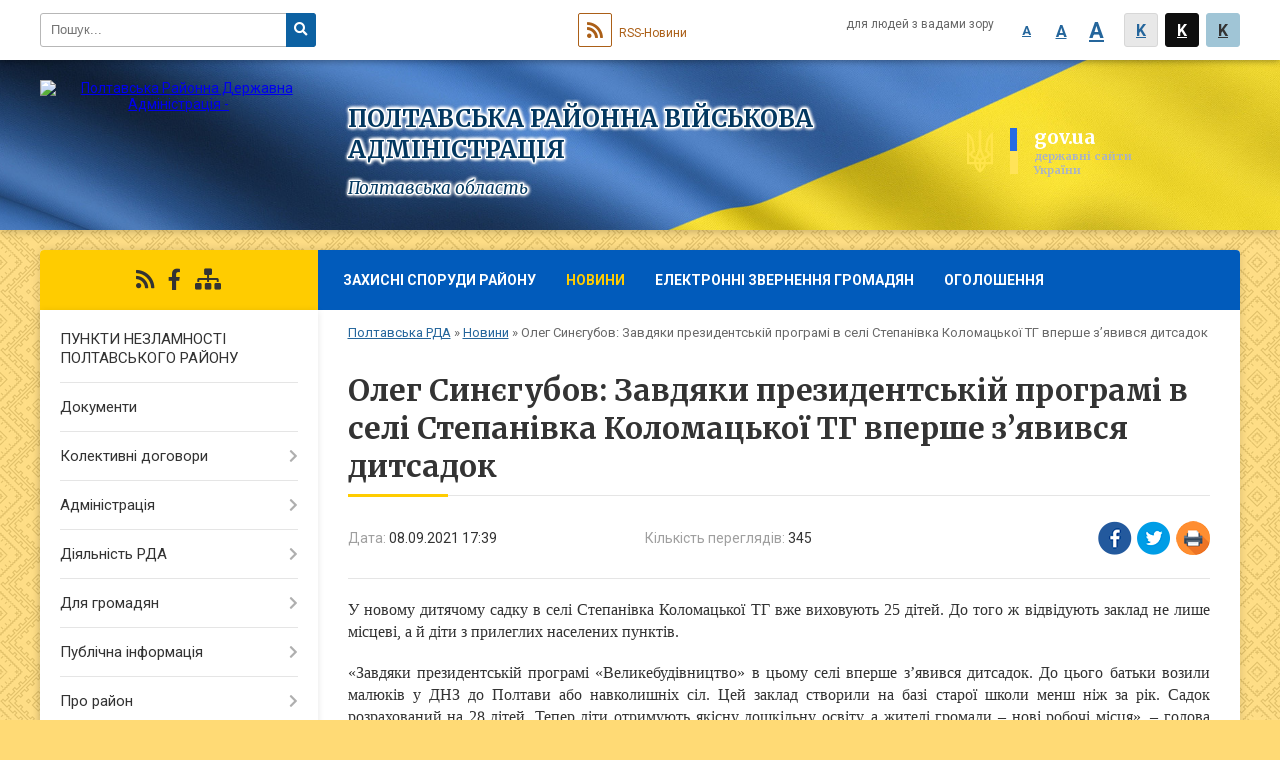

--- FILE ---
content_type: text/html; charset=UTF-8
request_url: https://poltava-rda.gov.ua/news/1631111982/
body_size: 37539
content:
<!DOCTYPE html>
<html lang="uk">
<head>
	<!--[if IE]><meta http-equiv="X-UA-Compatible" content="IE=edge"><![endif]-->
	<meta charset="utf-8">
	<meta name="viewport" content="width=device-width, initial-scale=1">
	<!--[if IE]><script>
		document.createElement('header');
		document.createElement('nav');
		document.createElement('main');
		document.createElement('section');
		document.createElement('article');
		document.createElement('aside');
		document.createElement('footer');
		document.createElement('figure');
		document.createElement('figcaption');
	</script><![endif]-->
	<title>Олег Синєгубов: Завдяки президентській програмі в селі Степанівка Коломацької ТГ вперше з’явився дитсадок | ПОЛТАВСЬКА РАЙОННА ВІЙСЬКОВА АДМІНІСТРАЦІЯ</title>
	<meta name="description" content="У новому дитячому садку в селі Степанівка Коломацької ТГ вже виховують 25 дітей. До того ж відвідують заклад не лише місцеві, а й діти з прилеглих населених пунктів. . .  . . &amp;laquo;Завдяки президентській програмі &amp;laquo;Великебудівниц">
	<meta name="keywords" content="Олег, Синєгубов:, Завдяки, президентській, програмі, в, селі, Степанівка, Коломацької, ТГ, вперше, з’явився, дитсадок, |, ПОЛТАВСЬКА, РАЙОННА, ВІЙСЬКОВА, АДМІНІСТРАЦІЯ">

	
		<meta property="og:image" content="https://rada.info/upload/users_files/04057505/0b780dce00394a510f1be0ca5b822ed5.jpg">
	<meta property="og:image:width" content="1024">
	<meta property="og:image:height" content="576">
			<meta property="og:title" content="Олег Синєгубов: Завдяки президентській програмі в селі Степанівка Коломацької ТГ вперше з’явився дитсадок">
			<meta property="og:description" content="У новому дитячому садку в селі Степанівка Коломацької ТГ вже виховують 25 дітей. До того ж відвідують заклад не лише місцеві, а й діти з прилеглих населених пунктів. ">
			<meta property="og:type" content="article">
	<meta property="og:url" content="https://poltava-rda.gov.ua/news/1631111982/">
	
	
		<meta name="robots" content="">
		
	<link rel="apple-touch-icon" sizes="57x57" href="https://rda.org.ua/apple-icon-57x57.png">
	<link rel="apple-touch-icon" sizes="60x60" href="https://rda.org.ua/apple-icon-60x60.png">
	<link rel="apple-touch-icon" sizes="72x72" href="https://rda.org.ua/apple-icon-72x72.png">
	<link rel="apple-touch-icon" sizes="76x76" href="https://rda.org.ua/apple-icon-76x76.png">
	<link rel="apple-touch-icon" sizes="114x114" href="https://rda.org.ua/apple-icon-114x114.png">
	<link rel="apple-touch-icon" sizes="120x120" href="https://rda.org.ua/apple-icon-120x120.png">
	<link rel="apple-touch-icon" sizes="144x144" href="https://rda.org.ua/apple-icon-144x144.png">
	<link rel="apple-touch-icon" sizes="152x152" href="https://rda.org.ua/apple-icon-152x152.png">
	<link rel="apple-touch-icon" sizes="180x180" href="https://rda.org.ua/apple-icon-180x180.png">
	<link rel="icon" type="image/png" sizes="192x192"  href="https://rda.org.ua/android-icon-192x192.png">
	<link rel="icon" type="image/png" sizes="32x32" href="https://rda.org.ua/favicon-32x32.png">
	<link rel="icon" type="image/png" sizes="96x96" href="https://rda.org.ua/favicon-96x96.png">
	<link rel="icon" type="image/png" sizes="16x16" href="https://rda.org.ua/favicon-16x16.png">
	<link rel="manifest" href="https://rda.org.ua/manifest.json">
	<meta name="msapplication-TileColor" content="#ffffff">
	<meta name="msapplication-TileImage" content="https://rda.org.ua/ms-icon-144x144.png">
	<meta name="theme-color" content="#ffffff">

	<link href="https://fonts.googleapis.com/css?family=Merriweather:400i,700|Roboto:400,400i,700,700i&amp;subset=cyrillic-ext" rel="stylesheet">
	<link rel="stylesheet" href="https://rda.org.ua/themes/ukraine/css/styles_vip.css?ver=2.25">
	<link rel="stylesheet" href="https://rda.org.ua/themes/ukraine/css/234/theme_vip.css?v=1768996653">
	<!--[if lt IE 9]>
	<script src="https://oss.maxcdn.com/html5shiv/3.7.2/html5shiv.min.js"></script>
	<script src="https://oss.maxcdn.com/respond/1.4.2/respond.min.js"></script>
	<![endif]-->
	<!--[if gte IE 9]>
	<style type="text/css">
		.gradient { filter: none; }
	</style>
	<![endif]-->

</head>
<body class="">

	<a href="#top_menu" class="skip-link link" aria-label="Перейти до головного меню (Alt+1)" accesskey="1">Перейти до головного меню (Alt+1)</a>
	<a href="#left_menu" class="skip-link link" aria-label="Перейти до бічного меню (Alt+2)" accesskey="2">Перейти до бічного меню (Alt+2)</a>
    <a href="#main_content" class="skip-link link" aria-label="Перейти до головного вмісту (Alt+3)" accesskey="3">Перейти до текстового вмісту (Alt+3)</a>


		<div id="all_screen">

						<section class="search_menu">
				<div class="wrap">
					<div class="row">
						<div class="grid-25 fl">
							<form action="https://poltava-rda.gov.ua/search/" class="search">
								<input type="text" name="q" value="" placeholder="Пошук..." aria-label="Введіть пошукову фразу" required>
								<button type="submit" name="search" value="y" aria-label="Натисніть для здійснення пошуку"><i class="fa fa-search"></i></button>
							</form>
							<a id="alt_version_eye" href="//alt.poltava-rda.gov.ua/" title="Версія для людей із вадами зору"><i class="far fa-eye"></i></a>
						</div>
						<div class="grid-75">
							<div class="row">
								<div class="grid-25" style="padding-top: 13px;">
									<div id="google_translate_element"></div>
								</div>
								<div class="grid-25" style="padding-top: 13px;">
									<a href="https://rda.org.ua/rss/234/" class="rss"><span><i class="fa fa-rss"></i></span> RSS-Новини</a>
								</div>
								<div class="grid-50 alt_version_block">

									<div class="alt_version">
										<div class="control_button">
											<a href="//alt.poltava-rda.gov.ua/?view=text-small" class="text-small" rel="nofollow">A</a>
											<a href="//alt.poltava-rda.gov.ua/?view=text-medium" class="text-medium" rel="nofollow">A</a>
											<a href="//alt.poltava-rda.gov.ua/?view=text-large" class="text-large" rel="nofollow">A</a>
											<a href="//alt.poltava-rda.gov.ua/?view=text-color-normal" class="text-color-normal" rel="nofollow">K</a>
											<a href="//alt.poltava-rda.gov.ua/?view=text-color-inverse" class="text-color-inverse" rel="nofollow">K</a>
											<a href="//alt.poltava-rda.gov.ua/?view=text-color-colored" class="text-color-colored" rel="nofollow">K</a>
										</div>
										<div class="for_people">
											для людей з вадами зору
										</div>
										<div class="clearfix"></div>
									</div>

								</div>
								<div class="clearfix"></div>
							</div>
						</div>
						<div class="clearfix"></div>
					</div>
				</div>
			</section>
			
			<header>
				<div class="wrap">
					<div class="row">

						<div class="grid-75 title fr">
							<div class="gov_logo">
								<img class="svg" src="https://rda.org.ua/themes/ukraine/img/gerb.svg">
								<span class="devider"></span>
								<span class="gov_title">
									<b>gov.ua</b>
									<small>державні сайти України</small>
								</span>
							</div>
							<div class="slogans">
								<div class="slogan_1">ПОЛТАВСЬКА РАЙОННА ВІЙСЬКОВА АДМІНІСТРАЦІЯ</div>
								<div class="slogan_2">Полтавська область</div>
							</div>
						</div>
						<div class="grid-25 logo fl">
							<a href="https://poltava-rda.gov.ua/" id="logo">
								<img src="https://rada.info/upload/users_files/04057505/gerb/Flag_of_Poltava_Raion.svg_1.png" alt="Полтавська Районна Державна Адміністрація - ">
							</a>
						</div>
						<div class="clearfix"></div>

					</div>
				</div>
			</header>

			<div class="wrap">
				<section class="middle_block">

					<div class="row">
						<div class="grid-75 fr">
							<nav class="main_menu" id="top_menu">
								<ul>
																		<li>
										<a href="https://poltava-rda.gov.ua/zahisni-sporudi-poltavskogo-rajonu-10-51-45-30-06-2023/">Захисні споруди району</a>
																				<ul>
																						<li>
												<a href="https://poltava-rda.gov.ua/kolcentr-schodo-organizacii-nadannya-gumanitarnoi-blagodijnoi-dopomogi-dlya-likvidacii-naslidkiv-nadzvichajnih-situacij-10-52-48-30-06-2023/">КОЛ-ЦЕНТР ПРИ ПОЛТАВСЬКІЙ РАЙОННІЙ ВІЙСЬКОВІЙ АДМІНІСТРАЦІЇ</a>
																							</li>
																																</ul>
																			</li>
																		<li class="active">
										<a href="https://poltava-rda.gov.ua/news/">Новини</a>
																			</li>
																		<li>
										<a href="https://poltava-rda.gov.ua/feedback/">Електронні звернення громадян</a>
																			</li>
																		<li>
										<a href="https://poltava-rda.gov.ua/main/">ОГОЛОШЕННЯ</a>
																				<ul>
																						<li>
												<a href="https://poltava-rda.gov.ua/ogoloshennya-16-50-36-05-09-2022/">Оголошення</a>
																							</li>
																						<li>
												<a href="https://poltava-rda.gov.ua/yak-minimizuvati-riziki-vitoku-danih-10-39-10-31-05-2024/">Як мінімізувати ризики витоку даних</a>
																							</li>
																																</ul>
																			</li>
																										</ul>

								<button class="menu-button" id="open-button"><i class="fas fa-bars"></i> Меню сайту</button>

							</nav>
							
							<div class="clearfix"></div>

														<section class="bread_crumbs">
								<div xmlns:v="http://rdf.data-vocabulary.org/#"><a href="https://poltava-rda.gov.ua/">Полтавська РДА</a> &raquo; <a href="https://poltava-rda.gov.ua/news/">Новини</a>  &raquo; <span>Олег Синєгубов: Завдяки президентській програмі в селі Степанівка Коломацької ТГ вперше з’явився дитсадок</span></div>
							</section>
							
							<main id="main_content">

																											<h1>Олег Синєгубов: Завдяки президентській програмі в селі Степанівка Коломацької ТГ вперше з’явився дитсадок</h1>


<div class="row">
	<div class="grid-30 one_news_date">
		Дата: <span>08.09.2021 17:39</span>
	</div>
	<div class="grid-30 one_news_count">
		Кількість переглядів: <span>345</span>
	</div>
		<div class="grid-30 one_news_socials">
		<button class="social_share" data-type="fb"><img src="https://rda.org.ua/themes/ukraine/img/share/fb.png"></button>
		<button class="social_share" data-type="tw"><img src="https://rda.org.ua/themes/ukraine/img/share/tw.png"></button>
		<button class="print_btn" onclick="window.print();"><img src="https://rda.org.ua/themes/ukraine/img/share/print.png"></button>
	</div>
		<div class="clearfix"></div>
</div>

<hr>

<p style="text-align:justify; margin:0cm 0cm 0.0001pt"><span style="font-size:12pt"><span style="font-family:&quot;Times New Roman&quot;,serif">У новому дитячому садку в селі Степанівка Коломацької ТГ вже виховують 25 дітей. До того ж відвідують заклад не лише місцеві, а й діти з прилеглих населених пунктів. </span></span></p>

<p style="text-align:justify; margin:0cm 0cm 0.0001pt">&nbsp;</p>

<p style="text-align:justify; margin:0cm 0cm 0.0001pt"><span style="font-size:12pt"><span style="font-family:&quot;Times New Roman&quot;,serif">&laquo;Завдяки президентській програмі &laquo;Великебудівництво&raquo; в цьому селі вперше з&rsquo;явився дитсадок. До цього батьки возили малюків у ДНЗ до Полтави або навколишніх сіл. Цей заклад створили на базі старої школи менш ніж за рік. Садок розрахований на 28 дітей. Тепер діти отримують якісну дошкільну освіту, а жителі громади &ndash; нові робочі місця&raquo;, &ndash; голова Полтавської облдержадміністрації Олег Синєгубов. </span></span></p>

<p style="text-align:justify; margin:0cm 0cm 0.0001pt">&nbsp;</p>

<p style="text-align:justify; margin:0cm 0cm 0.0001pt"><span style="font-size:12pt"><span style="font-family:&quot;Times New Roman&quot;,serif">У будівлі утеплили фасад, встановили металопластикові вікна, замінили двері, облаштували водопостачання й опалення. Всередині тепер є роздягальня, ігрова кімната, спальня, буфет, пральня, котельня та приміщення для персоналу.</span></span></p>

<p style="text-align:justify; margin:0cm 0cm 0.0001pt">&nbsp;</p>

<p style="text-align:justify; margin:0cm 0cm 0.0001pt"><span style="font-size:12pt"><span style="font-family:&quot;Times New Roman&quot;,serif">Зараз громада розробляє проєкт розширення дитсадка на базі другого приміщення старої школи.</span></span></p>

<p style="text-align:justify; margin:0cm 0cm 0.0001pt"><span style="font-size:12pt"><span style="font-family:&quot;Times New Roman&quot;,serif"><img alt="Фото без опису"  alt="" src="https://rada.info/upload/users_files/04057505/0b780dce00394a510f1be0ca5b822ed5.jpg" style="width: 1024px; height: 576px;" /></span></span></p>
<div class="clearfix"></div>

<hr>

<div class="row gallery">

			<div class="grid-20" id="sort_44075">
			<div class="one_album">
				<div class="img">
					<a href="https://rada.info/upload/users_files/04057505/gallery/large/02_1.jpg" title="">
						<img src="https://rada.info/upload/users_files/04057505/gallery/small/02_1.jpg" alt="">
					</a>
				</div>
				<div class="name">
											<a href="https://rada.info/upload/users_files/04057505/gallery/large/02_1.jpg" class="photo" title=""></a>
									</div>
							</div>
		</div>
			<div class="grid-20" id="sort_44076">
			<div class="one_album">
				<div class="img">
					<a href="https://rada.info/upload/users_files/04057505/gallery/large/05.jpg" title="">
						<img src="https://rada.info/upload/users_files/04057505/gallery/small/05.jpg" alt="">
					</a>
				</div>
				<div class="name">
											<a href="https://rada.info/upload/users_files/04057505/gallery/large/05.jpg" class="photo" title=""></a>
									</div>
							</div>
		</div>
			<div class="grid-20" id="sort_44077">
			<div class="one_album">
				<div class="img">
					<a href="https://rada.info/upload/users_files/04057505/gallery/large/15_1.jpg" title="">
						<img src="https://rada.info/upload/users_files/04057505/gallery/small/15_1.jpg" alt="">
					</a>
				</div>
				<div class="name">
											<a href="https://rada.info/upload/users_files/04057505/gallery/large/15_1.jpg" class="photo" title=""></a>
									</div>
							</div>
		</div>
			<div class="grid-20" id="sort_44078">
			<div class="one_album">
				<div class="img">
					<a href="https://rada.info/upload/users_files/04057505/gallery/large/10.jpg" title="">
						<img src="https://rada.info/upload/users_files/04057505/gallery/small/10.jpg" alt="">
					</a>
				</div>
				<div class="name">
											<a href="https://rada.info/upload/users_files/04057505/gallery/large/10.jpg" class="photo" title=""></a>
									</div>
							</div>
		</div>
			<div class="grid-20" id="sort_44079">
			<div class="one_album">
				<div class="img">
					<a href="https://rada.info/upload/users_files/04057505/gallery/large/16_1.jpg" title="">
						<img src="https://rada.info/upload/users_files/04057505/gallery/small/16_1.jpg" alt="">
					</a>
				</div>
				<div class="name">
											<a href="https://rada.info/upload/users_files/04057505/gallery/large/16_1.jpg" class="photo" title=""></a>
									</div>
							</div>
		</div>
			<div class="grid-20" id="sort_44080">
			<div class="one_album">
				<div class="img">
					<a href="https://rada.info/upload/users_files/04057505/gallery/large/17.jpg" title="">
						<img src="https://rada.info/upload/users_files/04057505/gallery/small/17.jpg" alt="">
					</a>
				</div>
				<div class="name">
											<a href="https://rada.info/upload/users_files/04057505/gallery/large/17.jpg" class="photo" title=""></a>
									</div>
							</div>
		</div>
		<div class="clearfix"></div>

</div>
<hr>


<p><a href="https://poltava-rda.gov.ua/news/" class="btn btn-grey">&laquo; повернутися</a></p>																	
							</main>
						</div>
						<div class="grid-25 fl">

							<div class="project_name">
								<a href="https://rda.org.ua/rss/234/" rel="nofollow" target="_blank" title="RSS-стрічка новин сайту"><i class="fas fa-rss"></i></a>
																								<a href="https://www.facebook.com/polt.rda/" rel="nofollow" target="_blank" title="Приєднуйтесь до нас у Facebook"><i class="fab fa-facebook-f"></i></a>																<a href="https://poltava-rda.gov.ua/sitemap/" title="Мапа сайту"><i class="fas fa-sitemap"></i></a>
							</div>
														<aside class="left_sidebar">

																<nav class="sidebar_menu" id="left_menu">
									<ul>
																				<li>
											<a href="https://poltava-rda.gov.ua/punkti-nezlamnosti-poltavskogo-rajonu-21-59-07-04-01-2024/">ПУНКТИ НЕЗЛАМНОСТІ ПОЛТАВСЬКОГО РАЙОНУ</a>
																					</li>
																				<li>
											<a href="https://poltava-rda.gov.ua/docs/">Документи</a>
																					</li>
																				<li>
											<a href="https://poltava-rda.gov.ua/kolektivni-dogovori-09-25-41-03-08-2022/">Колективні договори</a>
																						<i class="fa fa-chevron-right"></i>
											<ul>
																								<li>
													<a href="https://poltava-rda.gov.ua/reestr-teritorialnih-ugod-kolektivnih-dogovoriv-zmin-i-dopovnen-do-nih-09-26-48-03-08-2022/">РЕЄСТР ТЕРИТОРІАЛЬНИХ УГОД, КОЛЕКТИВНИХ ДОГОВОРІВ, ЗМІН І ДОПОВНЕНЬ ДО НИХ</a>
																									</li>
																																			</ul>
																					</li>
																				<li>
											<a href="https://poltava-rda.gov.ua/publichna-rajderzhadministraciya-21-10-17-02-12-2020/">Адміністрація</a>
																						<i class="fa fa-chevron-right"></i>
											<ul>
																								<li>
													<a href="https://poltava-rda.gov.ua/kerivnictvo-21-11-33-02-12-2020/">Керівництво</a>
																									</li>
																								<li>
													<a href="https://poltava-rda.gov.ua/zvit-golovi-rajderzhadministracii-21-13-51-02-12-2020/">Звіт голови райдержадміністрації</a>
																									</li>
																								<li>
													<a href="https://poltava-rda.gov.ua/telefonnij-dovidnik-21-14-40-02-12-2020/">Телефонний довідник</a>
																									</li>
																								<li>
													<a href="https://poltava-rda.gov.ua/strukturni-pidrozdili-21-15-24-02-12-2020/">Структурні підрозділи</a>
																										<i class="fa fa-chevron-right"></i>
													<ul>
																												<li><a href="https://poltava-rda.gov.ua/arhivnij-viddil-22-14-42-07-12-2020/">Архівний відділ</a></li>
																												<li><a href="https://poltava-rda.gov.ua/aparat-rajonnoi-derzhavnoi-administracii-22-19-32-07-12-2020/">Апарат районної державної адміністрації</a></li>
																												<li><a href="https://poltava-rda.gov.ua/viddil-z-pitan-nadannya-administrativnih-poslug-ta-derzhavnoi-reestracii-22-23-30-07-12-2020/">Відділ  з питань надання адміністративних послуг та державної реєстрації</a></li>
																												<li><a href="https://poltava-rda.gov.ua/viddil-osviti-kulturi-molodi-ta-sportu-22-25-33-07-12-2020/">Сектор освіти, культури, молоді та спорту</a></li>
																												<li><a href="https://poltava-rda.gov.ua/sluzhba-u-spravah-ditej-22-28-02-07-12-2020/">Служба у справах дітей</a></li>
																												<li><a href="https://poltava-rda.gov.ua/upravlinnya-socialnogo-zahistu-naselennya-22-31-08-07-12-2020/">Управління соціального захисту населення</a></li>
																												<li><a href="https://poltava-rda.gov.ua/finansove-upravlinnya-22-33-17-07-12-2020/">Фінансове управління</a></li>
																												<li><a href="https://poltava-rda.gov.ua/viddil-socialnoekonomichnogo-rozvitku-ta-investicij-11-47-26-15-09-2023/">Відділ соціально-економічного розвитку та інвестицій</a></li>
																												<li><a href="https://poltava-rda.gov.ua/viddil-koordinacii-veteranskoi-politiki-15-50-04-28-10-2025/">Відділ координації ветеранської політики</a></li>
																																									</ul>
																									</li>
																								<li>
													<a href="https://poltava-rda.gov.ua/reglament-roboti-21-19-46-02-12-2020/">Регламент роботи</a>
																									</li>
																								<li>
													<a href="https://poltava-rda.gov.ua/pryama-mova-21-21-46-02-12-2020/">Пряма мова</a>
																									</li>
																								<li>
													<a href="https://poltava-rda.gov.ua/pravila-vnutrishnogo-ta-sluzhbovogo-rozporyadku-21-22-53-02-12-2020/">Правила внутрішнього та службового розпорядку</a>
																									</li>
																								<li>
													<a href="https://poltava-rda.gov.ua/funkcii-ta-povnovazhennya-21-23-39-02-12-2020/">Функції та повноваження</a>
																									</li>
																								<li>
													<a href="https://poltava-rda.gov.ua/osnovni-zavdannya-21-24-11-02-12-2020/">Основні завдання</a>
																									</li>
																								<li>
													<a href="https://poltava-rda.gov.ua/vikonavchi-komiteti-silskih-rad-otg-21-34-28-02-12-2020/">Виконавчі комітети сільських рад, ОТГ</a>
																									</li>
																								<li>
													<a href="https://poltava-rda.gov.ua/ochischennya-vladi-21-36-20-02-12-2020/">Очищення влади</a>
																									</li>
																								<li>
													<a href="https://poltava-rda.gov.ua/ustanovi-ohoroni-zdorovya-21-37-40-02-12-2020/">Установи охорони здоров'я</a>
																									</li>
																																			</ul>
																					</li>
																				<li>
											<a href="https://poltava-rda.gov.ua/diyalnist-rda-21-38-15-02-12-2020/">Діяльність РДА</a>
																						<i class="fa fa-chevron-right"></i>
											<ul>
																								<li>
													<a href="https://poltava-rda.gov.ua/normativna-baza-21-38-46-02-12-2020/">Нормативна база</a>
																									</li>
																								<li>
													<a href="https://poltava-rda.gov.ua/vakansii-21-39-12-02-12-2020/">Вакансії</a>
																									</li>
																								<li>
													<a href="https://poltava-rda.gov.ua/publichni-zakupivli-21-39-44-02-12-2020/">Публічні закупівлі</a>
																									</li>
																								<li>
													<a href="https://poltava-rda.gov.ua/potochni-ta-zaplanovani-zahodi-21-40-42-02-12-2020/">Поточні та заплановані заходи</a>
																									</li>
																								<li>
													<a href="https://poltava-rda.gov.ua/socialnoekonomichnij-rozvitok-21-41-13-02-12-2020/">Соціально-економічний розвиток</a>
																									</li>
																								<li>
													<a href="https://poltava-rda.gov.ua/bjudzhetna-prozorist-21-41-59-02-12-2020/">Бюджетна прозорість</a>
																										<i class="fa fa-chevron-right"></i>
													<ul>
																												<li><a href="https://poltava-rda.gov.ua/finansova-zvitnist-10-31-33-11-02-2022/">Фінансова звітність</a></li>
																												<li><a href="https://poltava-rda.gov.ua/zabezpechennya-vidkritosti-informacii-pro-rozmir-oplati-praci-v-derzhavnih-ta-komunalnih-kompaniyah-09-36-27-24-12-2021/">Забезпечення відкритості інформації про розмір оплати праці в державних та комунальних компаніях</a></li>
																																									</ul>
																									</li>
																								<li>
													<a href="https://poltava-rda.gov.ua/ogoloshennya-ta-konkursi-21-42-43-02-12-2020/">Оголошення та конкурси</a>
																									</li>
																								<li>
													<a href="https://poltava-rda.gov.ua/regulyatovna-politika-21-43-30-02-12-2020/">Регулятовна політика</a>
																									</li>
																								<li>
													<a href="https://poltava-rda.gov.ua/detiniziciya-praci-21-44-32-02-12-2020/">Детінізіція праці</a>
																									</li>
																								<li>
													<a href="https://poltava-rda.gov.ua/kontrol-za-vikonannyam-zavdan-21-47-05-02-12-2020/">Контроль за виконанням завдань</a>
																									</li>
																								<li>
													<a href="https://poltava-rda.gov.ua/vistavkovi-zahodi-21-47-59-02-12-2020/">Виставкові заходи</a>
																									</li>
																								<li>
													<a href="https://poltava-rda.gov.ua/plani-ta-zviti-21-48-33-02-12-2020/">Плани та звіти</a>
																									</li>
																								<li>
													<a href="https://poltava-rda.gov.ua/investicijna-diyalnist-21-49-22-02-12-2020/">Інвестиційна діяльність</a>
																									</li>
																																			</ul>
																					</li>
																				<li>
											<a href="https://poltava-rda.gov.ua/dlya-gromadyan-21-50-07-02-12-2020/">Для громадян</a>
																						<i class="fa fa-chevron-right"></i>
											<ul>
																								<li>
													<a href="https://poltava-rda.gov.ua/gromadska-rada-21-53-03-02-12-2020/">Громадська рада</a>
																										<i class="fa fa-chevron-right"></i>
													<ul>
																												<li><a href="https://poltava-rda.gov.ua/plan-roboti-23-09-38-07-12-2020/">План роботи</a></li>
																												<li><a href="https://poltava-rda.gov.ua/protokoli-zasidan-23-10-27-07-12-2020/">Протоколи засідань</a></li>
																												<li><a href="https://poltava-rda.gov.ua/sklad-polozhennya-reglament-23-11-48-07-12-2020/">Склад, положення, регламент</a></li>
																																									</ul>
																									</li>
																								<li>
													<a href="https://poltava-rda.gov.ua/decentralizaciya-vladi-22-00-35-02-12-2020/">Децентралізація влади</a>
																									</li>
																								<li>
													<a href="https://poltava-rda.gov.ua/zvernennya-gromadyan-22-02-43-02-12-2020/">Звернення громадян</a>
																										<i class="fa fa-chevron-right"></i>
													<ul>
																												<li><a href="https://poltava-rda.gov.ua/grafiki-roboti-postijno-dijuchih-pryamih-telefonnih-linij-23-17-56-07-12-2020/">ГРАФІКИ РОБОТИ ПОСТІЙНО ДІЮЧИХ ПРЯМИХ ТЕЛЕФОННИХ ЛІНІЙ</a></li>
																												<li><a href="https://poltava-rda.gov.ua/grafik-prijmannya-gromadyan-kerivnictvom-rda-23-18-50-07-12-2020/">Графік прийому громадян керівництвом районної військової адміністрації</a></li>
																												<li><a href="https://poltava-rda.gov.ua/grafik-provedennya-garyachih-telefonnih-linij-23-19-50-07-12-2020/">Графік проведення «гарячих» телефонних ліній</a></li>
																												<li><a href="https://poltava-rda.gov.ua/elektronni-zvernennya-23-20-45-07-12-2020/">Електронні звернення</a></li>
																												<li><a href="https://poltava-rda.gov.ua/pidsumki-roboti-zi-zvernennyami-gromadyan-23-21-43-07-12-2020/">Підсумки роботи зі зверненнями громадян</a></li>
																												<li><a href="https://poltava-rda.gov.ua/grafik-roboti-telefonu-„doviri-07-24-34-06-04-2021/">ГРАФІК роботи телефону "довіри"</a></li>
																												<li><a href="https://poltava-rda.gov.ua/informuvannya-naselennya-viddilami--upravlinnya-socialnogo-zahistu-naselennya-poltavskoi-rajonnoi-vijskovoi-administracii-11-13-39-11-05-2023/">Інформування населення відділами   управління соціального захисту населення Полтавської районної військової адміністрації</a></li>
																												<li><a href="https://poltava-rda.gov.ua/zrazki-dokumentiv-ta-inshih-materialiv-dlya-zvernennya-gromadyan-do-rajderzhadministracii-10-03-34-21-10-2024/">Зразки документів та інших матеріалів для звернення громадян до райдержадміністрації</a></li>
																												<li><a href="https://poltava-rda.gov.ua/sposib-zapisu-na-prijom-do-golovi-rajonnoi-derzhavnoi-administracii-10-05-02-21-10-2024/">Спосіб запису на прийом до голови районної державної адміністрації</a></li>
																																									</ul>
																									</li>
																								<li>
													<a href="https://poltava-rda.gov.ua/konsultacii-z-gromadskistju-22-04-25-02-12-2020/">Консультації з громадськістю</a>
																										<i class="fa fa-chevron-right"></i>
													<ul>
																												<li><a href="https://poltava-rda.gov.ua/zviti-pro-provedennya-konsultacij-z-gromadskistju-23-22-36-07-12-2020/">Звіти про проведення консультацій з громадськістю</a></li>
																												<li><a href="https://poltava-rda.gov.ua/orientovni-plani-provedennya-konsultacij-z-gromadskistju-23-23-24-07-12-2020/">Орієнтовні плани проведення консультацій з громадськістю</a></li>
																												<li><a href="https://poltava-rda.gov.ua/novini-23-25-28-07-12-2020/">Новини</a></li>
																												<li><a href="https://poltava-rda.gov.ua/opriljudnennya-regulyatornih-aktiv-23-25-58-07-12-2020/">Оприлюднення регуляторних актів</a></li>
																												<li><a href="https://poltava-rda.gov.ua/publichni-obgovorennya-23-26-29-07-12-2020/">Публічні обговорення</a></li>
																																									</ul>
																									</li>
																								<li>
													<a href="https://poltava-rda.gov.ua/zvit-pro-robotu-zi-zvernennyami-gromadyan-16-26-08-19-04-2023/">Звіт про роботу зі зверненнями громадян</a>
																									</li>
																								<li>
													<a href="https://poltava-rda.gov.ua/kolcentr-schodo-organizacii-nadannya-gumanitarnoi-blagodijnoi-dopomogi-dlya-likvidacii-naslidkiv-nadzvichajnih-situacij-14-16-05-16-06-2023/">КОЛ-ЦЕНТР ЩОДО ОРГАНІЗАЦІЇ НАДАННЯ ГУМАНІТАРНОЇ (БЛАГОДІЙНОЇ) ДОПОМОГИ ДЛЯ ЛІКВІДАЦІЇ НАСЛІДКІВ НАДЗВИЧАЙНИХ СИТУАЦІЙ</a>
																									</li>
																																			</ul>
																					</li>
																				<li>
											<a href="https://poltava-rda.gov.ua/publichna-informaciya-22-06-01-02-12-2020/">Публічна інформація</a>
																						<i class="fa fa-chevron-right"></i>
											<ul>
																								<li>
													<a href="https://poltava-rda.gov.ua/oplata-praci-kerivnictva-rva-16-50-55-20-07-2023/">Оплата праці керівництва РВА</a>
																									</li>
																								<li>
													<a href="https://poltava-rda.gov.ua/vidkriti-dani-22-06-24-02-12-2020/">Відкриті дані</a>
																										<i class="fa fa-chevron-right"></i>
													<ul>
																												<li><a href="https://poltava-rda.gov.ua/rozporyadzhennya-15-20-53-10-07-2025/">Розпорядження</a></li>
																												<li><a href="https://poltava-rda.gov.ua/perelik-naboriv-danih-15-39-48-10-07-2025/">Перелік наборів даних</a></li>
																												<li><a href="https://poltava-rda.gov.ua/informacijnij-audit-15-42-58-10-07-2025/">Інформаційний аудит</a></li>
																																									</ul>
																									</li>
																								<li>
													<a href="https://poltava-rda.gov.ua/zviti-22-12-28-02-12-2020/">Звіти</a>
																									</li>
																								<li>
													<a href="https://poltava-rda.gov.ua/oformlennya-zapitu-22-13-28-02-12-2020/">Оформлення запиту</a>
																									</li>
																								<li>
													<a href="https://poltava-rda.gov.ua/poryadok-oskarzhennya-22-14-33-02-12-2020/">Порядок оскарження</a>
																									</li>
																								<li>
													<a href="https://poltava-rda.gov.ua/poryadok-podannya-ta-skladannya-zapitiv-na-informaciju-22-17-08-02-12-2020/">Порядок подання та складання запитів на інформацію</a>
																									</li>
																								<li>
													<a href="https://poltava-rda.gov.ua/reestr-publichnoi-informacii-22-17-45-02-12-2020/">Реєстр публічної інформації</a>
																									</li>
																																			</ul>
																					</li>
																				<li>
											<a href="https://poltava-rda.gov.ua/pro-rajon-22-19-24-02-12-2020/">Про район</a>
																						<i class="fa fa-chevron-right"></i>
											<ul>
																								<li>
													<a href="https://poltava-rda.gov.ua/geografichni-vidomosti-22-22-54-02-12-2020/">Географічні відомості, історія,адміністративний поділ</a>
																									</li>
																								<li>
													<a href="https://poltava-rda.gov.ua/simvoli-14-26-51-14-10-2025/">Символи</a>
																									</li>
																								<li>
													<a href="https://poltava-rda.gov.ua/miscevi-radi-14-27-40-14-10-2025/">Місцеві ради</a>
																									</li>
																																			</ul>
																					</li>
																				<li>
											<a href="https://poltava-rda.gov.ua/aktualno-22-26-52-02-12-2020/">Актуально</a>
																						<i class="fa fa-chevron-right"></i>
											<ul>
																								<li>
													<a href="https://poltava-rda.gov.ua/zapobigannya-proyavam-korupcii-22-31-42-02-12-2020/">Запобігання проявам корупції</a>
																									</li>
																								<li>
													<a href="https://poltava-rda.gov.ua/provedennya-chergovogo-etapu-deklaruvannya-11-56-22-15-01-2021/">Проведення чергового етапу декларування</a>
																									</li>
																																			</ul>
																					</li>
																				<li>
											<a href="https://poltava-rda.gov.ua/derzhavnij-reestrator-pri-poltavskij-rajonnij-vijskovij-administracii-09-51-49-22-11-2023/">Державний реєстратор при Полтавській районній військовій адміністрації</a>
																						<i class="fa fa-chevron-right"></i>
											<ul>
																								<li>
													<a href="https://poltava-rda.gov.ua/derzhavnij-reestr-rechovih-prav-na-neruhome-majno-09-52-34-22-11-2023/">Державна реєстрація речових прав на нерухоме майно</a>
																									</li>
																								<li>
													<a href="https://poltava-rda.gov.ua/derzhavnij-reestr-juridichnih-osib-ta-fizichnih-osibpidpriemciv-09-53-43-22-11-2023/">Державна реєстрація юридичних осіб та фізичних осіб-підприємців</a>
																									</li>
																																			</ul>
																					</li>
																				<li>
											<a href="https://poltava-rda.gov.ua/rada-z-pitan-vnutrishno-peremischenih-osib-pri-poltavskij-rajonnij-vijskovij-administracii-11-25-59-01-09-2023/">Рада з питань внутрішньо переміщених осіб при Полтавській районній військовій адміністрації</a>
																						<i class="fa fa-chevron-right"></i>
											<ul>
																								<li>
													<a href="https://poltava-rda.gov.ua/normativna-baza-15-58-56-03-10-2023/">Нормативна база</a>
																									</li>
																																			</ul>
																					</li>
																				<li>
											<a href="https://poltava-rda.gov.ua/realizaciya-derzhavnoi-politiki-z-pitan-gendernoi-rivnosti-domashnogo-nasilstva-abo-nasilstva-za-oznakoju-stati-ta-torgivli-ljudmi-14-32-56-11-12-2023/">Реалізація державної політики з питань гендерної рівності, домашнього насильства або насильства за ознакою статі та торгівлі людьми</a>
																					</li>
																				<li>
											<a href="https://poltava-rda.gov.ua/derzhavna-ta-mizhnarodna-grantova-pidtrimka-10-49-29-22-05-2023/">Державна та міжнародна грантова підтримка</a>
																						<i class="fa fa-chevron-right"></i>
											<ul>
																								<li>
													<a href="https://poltava-rda.gov.ua/erobota-13-33-36-02-08-2023/">ЄРОБОТА</a>
																									</li>
																								<li>
													<a href="https://poltava-rda.gov.ua/dlya-biznesu-10-50-41-22-05-2023/">ДЛЯ БІЗНЕСУ</a>
																										<i class="fa fa-chevron-right"></i>
													<ul>
																												<li><a href="https://poltava-rda.gov.ua/podannya-investicijnih-proektiv-do-portfelju-investicijnih-propozicij-poltavskoi-oblasti-11-18-56-14-08-2023/">Подання інвестиційних проєктів до Портфелю інвестиційних пропозицій Полтавської області</a></li>
																												<li><a href="https://poltava-rda.gov.ua/granti-13-29-53-15-08-2023/">Гранти</a></li>
																																									</ul>
																									</li>
																																			</ul>
																					</li>
																				<li>
											<a href="https://poltava-rda.gov.ua/zahisniku-i-zahisnici-15-00-26-21-07-2025/">Захиснику і Захисниці</a>
																					</li>
																				<li>
											<a href="https://poltava-rda.gov.ua/veteranska-politika-16-00-02-01-02-2024/">Реалізація ветеранської політики</a>
																						<i class="fa fa-chevron-right"></i>
											<ul>
																								<li>
													<a href="https://poltava-rda.gov.ua/realizaciya-veteranskoi-politiki-16-29-35-20-08-2024/">Виплата матеріальної допомоги військовослужбовцям, звільненим з військової строкової служби</a>
																									</li>
																								<li>
													<a href="https://poltava-rda.gov.ua/realizaciya-veteranskoi-politiki-16-45-13-20-08-2024/">Соціальне відновлення осіб з інвалідністю внаслідок війни та членів їх сімей</a>
																									</li>
																								<li>
													<a href="https://poltava-rda.gov.ua/[base64]/">Забезпечення санаторно-курортним лікуванням осіб, стосовно яких встановлено факт позбавлення особистої свободи та виплати їм компенсації вартості самостійного санаторно-курортного лікування</a>
																									</li>
																								<li>
													<a href="https://poltava-rda.gov.ua/realizaciya-veteranskoi-politiki-11-13-20-03-10-2024/">Соціальна і трудова адаптація захисників і захисниць України</a>
																									</li>
																								<li>
													<a href="https://poltava-rda.gov.ua/komisiya-z-vidboru-kandidativ-na-posadu-fahivcya-iz-suprovodu-veteraniv-vijni-ta-demobilizovanih-osib-pri-poltavskij-rajonnij-vijskovij-administracii-13-27-14-08-04-2025/">Комісія з відбору кандидатів на посаду фахівця із супроводу ветеранів війни та демобілізованих осіб при Полтавській районній військовій адміністрації</a>
																									</li>
																								<li>
													<a href="https://poltava-rda.gov.ua/viddil-z-pitan-veteranskoi-politiki-upravlinnya-socialnogo-zahistu-naselennya-poltavskoi-rva-16-01-51-01-02-2024/">Відповідальні особи з питань ветеранської політики управління соціального захисту населення Полтавської РВА</a>
																									</li>
																								<li>
													<a href="https://poltava-rda.gov.ua/pidrozdili-vidpovidalni-za-realizaciju-veteranskoi-politiki-v-teritorialnih-gromadah-poltavskogo-rajonu-16-04-50-01-02-2024/">Відповідальні особи за реалізацію ветеранської політики в територіальних громадах Полтавського району</a>
																									</li>
																								<li>
													<a href="https://poltava-rda.gov.ua/dopomoga-schodo-pracevlashtuvannya-uchasnikiv-bojovih-dij-zvilnenih-z-vijskovoi-sluzhbi-08-14-11-19-10-2023/">Допомога щодо працевлаштування учасників бойових дій, звільнених з військової служби</a>
																									</li>
																																			</ul>
																					</li>
																				<li>
											<a href="https://poltava-rda.gov.ua/konsultativna-rada-u-spravah-veteraniv-vijni-simej-zagiblih-pomerlih-zahisnikiv-ta-zahisnic-ukraini-14-40-32-04-09-2023/">Консультативна рада у справах ветеранів війни, сімей загиблих (померлих) Захисників та Захисниць України при Полтавській районній військовій адміністрації</a>
																					</li>
																				<li>
											<a href="https://poltava-rda.gov.ua/zahisni-sporudi-poltavskogo-rajonu-10-43-26-30-06-2023/">КОЛ-ЦЕНТР ЩОДО ОРГАНІЗАЦІЇ НАДАННЯ ГУМАНІТАРНОЇ (БЛАГОДІЙНОЇ) ДОПОМОГИ ДЛЯ ЛІКВІДАЦІЇ НАСЛІДКІВ НАДЗВИЧАЙНИХ СИТУАЦІЙ</a>
																					</li>
																													</ul>
								</nav>

								
								
								
								
																<div id="banner_block">

									<p>&nbsp;<a rel="nofollow" href="https://www.msp.gov.ua/" rel="nofollow" target="_blank"><img alt="Фото без опису" border="0" height="350" src="https://koda.gov.ua/wp-content/uploads/2022/06/e81f8280-4750-463c-a44b-6029d512ee41.png" width="215" /></a></p>

<p>&nbsp;<a rel="nofollow" href="https://soc.gov.ua/welcome" rel="nofollow" target="_blank"><img alt="Фото без опису" border="0" height="350" src=" https://nssu.gov.ua/storage/app/resources/resize/820_360_0_0_auto/img_bb07249ed971559241357638f5f284a8.png" width="215" /></a></p>


<p>&nbsp;</p>

<p>&nbsp;<a rel="nofollow" href="https://www.facebook.com/17brigadeNGU" rel="nofollow" target="_blank"><img alt="Фото без опису" border="0" height="350" src=" https://rada.info/upload/users_files/04057505/fbe2ca635881bb33e1cc5c8badc93ed7.jpeg" width="215" /></a></p>

<p style="margin:0cm 0cm 10pt"><img alt="Фото без опису" src="https://rada.info/upload/users_files/04057505/befd8c49168368daf879564f8b83e8b1.jpg" style="width: 250px; height: 350px;" /></p>

<p style="margin:0cm 0cm 10pt"><img alt="Фото без опису" src="https://rada.info/upload/users_files/04057505/93dc6e135e0fad7456afcc4fbf6fd3c0.gif" style="width: 150px; height: 473px;" /></p>

<p style="margin:0cm 0cm 10pt">&nbsp;</p>

<p style="margin:0cm 0cm 10pt"><img alt="Фото без опису" src="https://rada.info/upload/users_files/04057505/9561ad243848712494c1102a053c7ea5.jpg" style="width: 200px; height: 200px;" /></p>

<p style="margin:0cm 0cm 10pt"><a rel="nofollow" href="https://www.howareu.com/" rel="nofollow">Всеукраїнська програма ментального здоров&#39;я</a></p>

<p>&nbsp;</p>

<p>&nbsp;<a rel="nofollow" href="https://poda.gov.ua/page/poltavskyy-rayon-pn" rel="nofollow" target="_blank"><img alt="Фото без опису" border="0" height="250" src=" https://media.poda.gov.ua/media/cigdtjbl/punkty.webp" width="300" /></a></p>

<p>&nbsp;</p>
									<div class="clearfix"></div>

									<a rel="nofollow" rel="nofollow" rel="nofollow" rel="nofollow" rel="nofollow" rel="nofollow" rel="nofollow" rel="nofollow" rel="nofollow" rel="nofollow" rel="nofollow" rel="nofollow" rel="nofollow" rel="nofollow" rel="nofollow" rel="nofollow" rel="nofollow" rel="nofollow" rel="nofollow" rel="nofollow" rel="nofollow" rel="nofollow" rel="nofollow" rel="nofollow" rel="nofollow" rel="nofollow" rel="nofollow" rel="nofollow" rel="nofollow" rel="nofollow" rel="nofollow" rel="nofollow" rel="nofollow" rel="nofollow" rel="nofollow" rel="nofollow" rel="nofollow" rel="nofollow" rel="nofollow" rel="nofollow" rel="nofollow" rel="nofollow" rel="nofollow" rel="nofollow" rel="nofollow" rel="nofollow" rel="nofollow" rel="nofollow" rel="nofollow" rel="nofollow" rel="nofollow" rel="nofollow" rel="nofollow" rel="nofollow" rel="nofollow" rel="nofollow" rel="nofollow" rel="nofollow" rel="nofollow" rel="nofollow" rel="nofollow" rel="nofollow" rel="nofollow" rel="nofollow" rel="nofollow" rel="nofollow" rel="nofollow" rel="nofollow" rel="nofollow" rel="nofollow" rel="nofollow" rel="nofollow" rel="nofollow" rel="nofollow" rel="nofollow" rel="nofollow" rel="nofollow" rel="nofollow" rel="nofollow" rel="nofollow" rel="nofollow" rel="nofollow" href=" https://osvita.diia.gov.ua/catalog/appointment/for-military-personnel " target="_blank"><img src=" [data-uri]" width="300" height="250" border="0" /></a>

<a rel="nofollow" rel="nofollow" rel="nofollow" rel="nofollow" rel="nofollow" rel="nofollow" rel="nofollow" rel="nofollow" rel="nofollow" rel="nofollow" rel="nofollow" rel="nofollow" rel="nofollow" rel="nofollow" rel="nofollow" rel="nofollow" rel="nofollow" rel="nofollow" rel="nofollow" rel="nofollow" rel="nofollow" rel="nofollow" rel="nofollow" rel="nofollow" rel="nofollow" rel="nofollow" rel="nofollow" rel="nofollow" rel="nofollow" rel="nofollow" rel="nofollow" rel="nofollow" rel="nofollow" rel="nofollow" rel="nofollow" rel="nofollow" rel="nofollow" rel="nofollow" rel="nofollow" rel="nofollow" rel="nofollow" rel="nofollow" rel="nofollow" rel="nofollow" rel="nofollow" rel="nofollow" rel="nofollow" rel="nofollow" rel="nofollow" rel="nofollow" rel="nofollow" rel="nofollow" rel="nofollow" rel="nofollow" rel="nofollow" rel="nofollow" rel="nofollow" rel="nofollow" rel="nofollow" rel="nofollow" rel="nofollow" rel="nofollow" rel="nofollow" rel="nofollow" rel="nofollow" rel="nofollow" rel="nofollow" rel="nofollow" rel="nofollow" rel="nofollow" rel="nofollow" rel="nofollow" rel="nofollow" rel="nofollow" rel="nofollow" rel="nofollow" rel="nofollow" rel="nofollow" rel="nofollow" rel="nofollow" href=" https://diia.gov.ua/services/categories/biznesu/yerobota"><img src=" [data-uri] " width="280" height="280" border="0" /></a>

<a rel="nofollow" rel="nofollow" rel="nofollow" rel="nofollow" rel="nofollow" rel="nofollow" rel="nofollow" rel="nofollow" rel="nofollow" rel="nofollow" rel="nofollow" rel="nofollow" rel="nofollow" rel="nofollow" rel="nofollow" rel="nofollow" rel="nofollow" rel="nofollow" rel="nofollow" rel="nofollow" rel="nofollow" rel="nofollow" rel="nofollow" rel="nofollow" rel="nofollow" rel="nofollow" rel="nofollow" rel="nofollow" rel="nofollow" rel="nofollow" rel="nofollow" rel="nofollow" rel="nofollow" rel="nofollow" rel="nofollow" rel="nofollow" rel="nofollow" rel="nofollow" rel="nofollow" rel="nofollow" rel="nofollow" rel="nofollow" rel="nofollow" rel="nofollow" rel="nofollow" rel="nofollow" rel="nofollow" rel="nofollow" rel="nofollow" rel="nofollow" rel="nofollow" rel="nofollow" rel="nofollow" rel="nofollow" rel="nofollow" rel="nofollow" rel="nofollow" rel="nofollow" rel="nofollow" rel="nofollow" rel="nofollow" rel="nofollow" rel="nofollow" rel="nofollow" rel="nofollow" rel="nofollow" rel="nofollow" rel="nofollow" rel="nofollow" rel="nofollow" rel="nofollow" rel="nofollow" rel="nofollow" rel="nofollow" rel="nofollow" rel="nofollow" rel="nofollow" rel="nofollow" rel="nofollow" rel="nofollow" href=" https://www.google.com/maps/d/u/0/viewer?mid=10wBVAAKCTHdPXYODiUbhjTTrJoY&ll=49.60204310930155%2C34.54944381904308&z=11 " target="_blank"><img src=" https://encrypted-tbn0.gstatic.com/images?q=tbn:ANd9GcSx5LlhulWg3VIkWHARVmljMB8UvizWvlDW2w&usqp=CAU " width="280" height="280" border="0" /></a>

<a rel="nofollow" rel="nofollow" rel="nofollow" rel="nofollow" rel="nofollow" rel="nofollow" rel="nofollow" rel="nofollow" rel="nofollow" rel="nofollow" rel="nofollow" rel="nofollow" rel="nofollow" rel="nofollow" rel="nofollow" rel="nofollow" rel="nofollow" rel="nofollow" rel="nofollow" rel="nofollow" rel="nofollow" rel="nofollow" rel="nofollow" rel="nofollow" rel="nofollow" rel="nofollow" rel="nofollow" rel="nofollow" rel="nofollow" rel="nofollow" rel="nofollow" rel="nofollow" rel="nofollow" rel="nofollow" rel="nofollow" rel="nofollow" rel="nofollow" rel="nofollow" rel="nofollow" rel="nofollow" rel="nofollow" rel="nofollow" rel="nofollow" rel="nofollow" rel="nofollow" rel="nofollow" rel="nofollow" rel="nofollow" rel="nofollow" rel="nofollow" rel="nofollow" rel="nofollow" rel="nofollow" rel="nofollow" rel="nofollow" rel="nofollow" rel="nofollow" rel="nofollow" rel="nofollow" rel="nofollow" rel="nofollow" rel="nofollow" rel="nofollow" rel="nofollow" rel="nofollow" rel="nofollow" rel="nofollow" rel="nofollow" rel="nofollow" rel="nofollow" rel="nofollow" rel="nofollow" rel="nofollow" rel="nofollow" rel="nofollow" rel="nofollow" rel="nofollow" rel="nofollow" rel="nofollow" rel="nofollow" rel="nofollow" rel="nofollow" href=" https://la-strada.org.ua " target="_blank"><img src=" https://la-
strada.org.ua/116123.gif " width="300" height="250" border="0" /></a>

<a rel="nofollow" rel="nofollow" rel="nofollow" rel="nofollow" rel="nofollow" rel="nofollow" rel="nofollow" rel="nofollow" rel="nofollow" rel="nofollow" rel="nofollow" rel="nofollow" rel="nofollow" rel="nofollow" rel="nofollow" rel="nofollow" rel="nofollow" rel="nofollow" rel="nofollow" rel="nofollow" rel="nofollow" rel="nofollow" rel="nofollow" rel="nofollow" rel="nofollow" rel="nofollow" rel="nofollow" rel="nofollow" rel="nofollow" rel="nofollow" rel="nofollow" rel="nofollow" rel="nofollow" rel="nofollow" rel="nofollow" rel="nofollow" rel="nofollow" rel="nofollow" rel="nofollow" rel="nofollow" rel="nofollow" rel="nofollow" rel="nofollow" rel="nofollow" rel="nofollow" rel="nofollow" rel="nofollow" rel="nofollow" rel="nofollow" rel="nofollow" rel="nofollow" rel="nofollow" rel="nofollow" rel="nofollow" rel="nofollow" rel="nofollow" rel="nofollow" rel="nofollow" rel="nofollow" rel="nofollow" rel="nofollow" rel="nofollow" rel="nofollow" rel="nofollow" rel="nofollow" rel="nofollow" rel="nofollow" rel="nofollow" rel="nofollow" rel="nofollow" rel="nofollow" rel="nofollow" rel="nofollow" rel="nofollow" rel="nofollow" rel="nofollow" rel="nofollow" rel="nofollow" rel="nofollow" rel="nofollow" href=" https://la-strada.org.ua " target="_blank"><img src=" https://la-
strada.org.ua/116111.gif " width="300" height="250" border="0" /></a>

<a rel="nofollow" rel="nofollow" rel="nofollow" rel="nofollow" rel="nofollow" rel="nofollow" rel="nofollow" rel="nofollow" rel="nofollow" rel="nofollow" rel="nofollow" rel="nofollow" rel="nofollow" rel="nofollow" rel="nofollow" rel="nofollow" rel="nofollow" rel="nofollow" rel="nofollow" rel="nofollow" rel="nofollow" rel="nofollow" rel="nofollow" rel="nofollow" rel="nofollow" rel="nofollow" rel="nofollow" rel="nofollow" rel="nofollow" rel="nofollow" rel="nofollow" rel="nofollow" rel="nofollow" rel="nofollow" rel="nofollow" rel="nofollow" rel="nofollow" rel="nofollow" rel="nofollow" rel="nofollow" rel="nofollow" rel="nofollow" rel="nofollow" rel="nofollow" rel="nofollow" rel="nofollow" rel="nofollow" rel="nofollow" rel="nofollow" rel="nofollow" rel="nofollow" rel="nofollow" rel="nofollow" rel="nofollow" rel="nofollow" rel="nofollow" rel="nofollow" rel="nofollow" rel="nofollow" rel="nofollow" rel="nofollow" rel="nofollow" rel="nofollow" rel="nofollow" rel="nofollow" rel="nofollow" rel="nofollow" rel="nofollow" rel="nofollow" rel="nofollow" rel="nofollow" rel="nofollow" rel="nofollow" rel="nofollow" rel="nofollow" rel="nofollow" rel="nofollow" rel="nofollow" rel="nofollow" rel="nofollow" rel="nofollow" rel="nofollow" href=" https://osvita.diia.gov.ua/ osvita-diia/" target="_blank"><img src=" [data-uri] " width="300" height="250" border="0" /></a>

<a rel="nofollow" rel="nofollow" rel="nofollow" rel="nofollow" rel="nofollow" rel="nofollow" rel="nofollow" rel="nofollow" rel="nofollow" rel="nofollow" rel="nofollow" rel="nofollow" rel="nofollow" rel="nofollow" rel="nofollow" rel="nofollow" rel="nofollow" rel="nofollow" rel="nofollow" rel="nofollow" rel="nofollow" rel="nofollow" rel="nofollow" rel="nofollow" rel="nofollow" rel="nofollow" rel="nofollow" rel="nofollow" rel="nofollow" rel="nofollow" rel="nofollow" rel="nofollow" rel="nofollow" rel="nofollow" rel="nofollow" rel="nofollow" rel="nofollow" rel="nofollow" rel="nofollow" rel="nofollow" rel="nofollow" rel="nofollow" rel="nofollow" rel="nofollow" rel="nofollow" rel="nofollow" rel="nofollow" rel="nofollow" rel="nofollow" rel="nofollow" rel="nofollow" rel="nofollow" rel="nofollow" rel="nofollow" rel="nofollow" rel="nofollow" rel="nofollow" rel="nofollow" rel="nofollow" rel="nofollow" rel="nofollow" rel="nofollow" rel="nofollow" rel="nofollow" rel="nofollow" rel="nofollow" rel="nofollow" rel="nofollow" rel="nofollow" rel="nofollow" rel="nofollow" rel="nofollow" rel="nofollow" rel="nofollow" rel="nofollow" rel="nofollow" rel="nofollow" rel="nofollow" rel="nofollow" rel="nofollow" href=" https://reserve.nads.gov.ua/ " target="_blank"><img src=" https://sed-rada.gov.ua/sites/default/files/news-pictures/05-07-23/vmykaysya-u-vidnovlennya-kopiya.png " width="280" height="280" border="0" /></a>

<a rel="nofollow" rel="nofollow" rel="nofollow" rel="nofollow" rel="nofollow" rel="nofollow" rel="nofollow" rel="nofollow" rel="nofollow" rel="nofollow" rel="nofollow" rel="nofollow" rel="nofollow" rel="nofollow" rel="nofollow" rel="nofollow" rel="nofollow" rel="nofollow" rel="nofollow" rel="nofollow" rel="nofollow" rel="nofollow" rel="nofollow" rel="nofollow" rel="nofollow" rel="nofollow" rel="nofollow" rel="nofollow" rel="nofollow" rel="nofollow" rel="nofollow" rel="nofollow" rel="nofollow" rel="nofollow" rel="nofollow" rel="nofollow" rel="nofollow" rel="nofollow" rel="nofollow" rel="nofollow" rel="nofollow" rel="nofollow" rel="nofollow" rel="nofollow" rel="nofollow" rel="nofollow" rel="nofollow" rel="nofollow" rel="nofollow" rel="nofollow" rel="nofollow" rel="nofollow" rel="nofollow" rel="nofollow" rel="nofollow" rel="nofollow" rel="nofollow" rel="nofollow" rel="nofollow" rel="nofollow" rel="nofollow" rel="nofollow" rel="nofollow" rel="nofollow" rel="nofollow" rel="nofollow" rel="nofollow" rel="nofollow" rel="nofollow" rel="nofollow" rel="nofollow" rel="nofollow" rel="nofollow" rel="nofollow" rel="nofollow" rel="nofollow" rel="nofollow" rel="nofollow" rel="nofollow" rel="nofollow" href=" https://veteranfund.com.ua/contests/varto-support-veteran-business/ " target="_blank"><img src=" https://veteranfund.com.ua/wp-content/uploads/2023/06/varto-300x239-1.png " width="280" height="280" border="0" /></a>

<a rel="nofollow" rel="nofollow" rel="nofollow" rel="nofollow" rel="nofollow" rel="nofollow" rel="nofollow" rel="nofollow" rel="nofollow" rel="nofollow" rel="nofollow" rel="nofollow" rel="nofollow" rel="nofollow" rel="nofollow" rel="nofollow" rel="nofollow" rel="nofollow" rel="nofollow" rel="nofollow" rel="nofollow" rel="nofollow" rel="nofollow" rel="nofollow" rel="nofollow" rel="nofollow" rel="nofollow" rel="nofollow" rel="nofollow" rel="nofollow" rel="nofollow" rel="nofollow" rel="nofollow" rel="nofollow" rel="nofollow" rel="nofollow" rel="nofollow" rel="nofollow" rel="nofollow" rel="nofollow" rel="nofollow" rel="nofollow" rel="nofollow" rel="nofollow" rel="nofollow" rel="nofollow" rel="nofollow" rel="nofollow" rel="nofollow" rel="nofollow" rel="nofollow" rel="nofollow" rel="nofollow" rel="nofollow" rel="nofollow" rel="nofollow" rel="nofollow" rel="nofollow" rel="nofollow" rel="nofollow" rel="nofollow" rel="nofollow" rel="nofollow" rel="nofollow" rel="nofollow" rel="nofollow" rel="nofollow" rel="nofollow" rel="nofollow" rel="nofollow" rel="nofollow" rel="nofollow" rel="nofollow" rel="nofollow" rel="nofollow" rel="nofollow" rel="nofollow" rel="nofollow" rel="nofollow" rel="nofollow" href=" https://legalaid.gov.ua/kliyentam/pro-bezoplatnu-pravovu-dopomogu-bpd/" target="_blank"><img src=" https://legalaid.gov.ua/wp-content/themes/legalaidTheme/assets/img/icons/logo_2.svg" width="280" height="280" border="0" /></a>
									<div class="clearfix"></div>

								</div>
								
							</aside>
						</div>
						<div class="clearfix"></div>
					</div>

					
				</section>

			</div>

			<section class="footer_block">
				<div class="mountains">
				<div class="wrap">
					<div class="other_projects">
						<a href="https://rda.org.ua/" target="_blank" rel="nofollow"><img src="https://rada.info/upload/footer_banner/b_rda_new.png" alt="Веб-сайти для районних державних адміністрацій України - RDA.ORG.UA"></a>
						<a href="https://gromada.org.ua/" target="_blank" rel="nofollow"><img src="https://rada.info/upload/footer_banner/b_gromada_new.png" alt="Веб-сайти для громад України - GROMADA.ORG.UA"></a>
						<a href="https://rayrada.org.ua/" target="_blank" rel="nofollow"><img src="https://rada.info/upload/footer_banner/b_rayrada_new.png" alt="Веб-сайти для районних рад України - RAYRADA.ORG.UA"></a>
						<a href="https://osv.org.ua/" target="_blank" rel="nofollow"><img src="https://rada.info/upload/footer_banner/b_osvita_new.png?v=1" alt="Веб-сайти для відділів освіти та освітніх закладів - OSV.ORG.UA"></a>
						<a href="https://gromada.online/" target="_blank" rel="nofollow"><img src="https://rada.info/upload/footer_banner/b_other_new.png" alt="Розробка офіційних сайтів державним організаціям"></a>
					</div>
					<div class="under_footer">
						Полтавська РДА - 2020-2026 &copy; Весь контент доступний за ліцензією <a href="https://creativecommons.org/licenses/by/4.0/deed.uk" target="_blank" rel="nofollow">Creative Commons Attribution 4.0 International License</a>, якщо не зазначено інше.
					</div>
				</div>
				</div>
			</section>

			<footer>
				<div class="wrap">
					<div class="row">
						<div class="grid-25 socials">
							<a href="https://rda.org.ua/rss/234/" rel="nofollow" target="_blank" title="RSS-стрічка новин"><i class="fas fa-rss"></i></a>
							<i class="fab fa-twitter"></i>							<i class="fab fa-instagram"></i>							<a href="https://www.facebook.com/polt.rda/" rel="nofollow" target="_blank" title="Ми у Фейсбук"><i class="fab fa-facebook-f"></i></a>							<i class="fab fa-youtube"></i>						</div>
						<div class="grid-25 admin_auth_block">
														<a href="#auth_block" class="open-popup"><i class="fa fa-lock"></i> Вхід для <u>адміністратора</u></a>
													</div>
						<div class="grid-25">
							<div class="school_ban">
								<div class="row">
									<div class="grid-50" style="text-align: right;"><a href="https://rda.org.ua/" target="_blank" rel="nofollow"><img src="//rda.org.ua/gromada_orgua_88x31.png" alt="rda.org.ua - веб сайти РДА України"></a></div>
									<div class="grid-50 last"><a href="#get_gromada_ban" class="open-popup get_gromada_ban">Показати код для<br><u>вставки на сайт</u></a></div>
									<div class="clearfix"></div>
								</div>
							</div>
						</div>
						<div class="grid-25 developers">
							Розробка порталу: <br>
							<a href="https://vlada.ua/propozytsiyi/propozitsiya-rda/" target="_blank">&laquo;Vlada.ua&raquo;&trade;</a>
						</div>
						<div class="clearfix"></div>
					</div>
				</div>
			</footer>

		</div>


<script type="text/javascript" src="https://rda.org.ua/themes/ukraine/js/jquery-3.6.3.min.js"></script>
<script type="text/javascript" src="https://rda.org.ua/themes/ukraine/js/jquery-migrate-3.4.0.min.js"></script>
<script type="text/javascript" src="https://rda.org.ua/themes/ukraine/js/flickity.pkgd.min.js"></script>
<script type="text/javascript" src="https://rda.org.ua/themes/ukraine/js/flickity-imagesloaded.js"></script>
<script type="text/javascript">
	$(document).ready(function(){
		$(".main-carousel .carousel-cell.not_first").css("display", "block");
	});
</script>
<script type="text/javascript" src="https://rda.org.ua/themes/ukraine/js/icheck.min.js"></script>
<script type="text/javascript" src="https://rda.org.ua/themes/ukraine/js/superfish.min.js"></script>



<script type="text/javascript" src="https://rda.org.ua/themes/ukraine/js/functions.js?v=2.2"></script>
<script type="text/javascript" src="https://rda.org.ua/themes/ukraine/js/hoverIntent.js"></script>
<script type="text/javascript" src="https://rda.org.ua/themes/ukraine/js/jquery.magnific-popup.min.js"></script>
<script type="text/javascript" src="https://rda.org.ua/themes/ukraine/js/jquery.mask.min.js"></script>


<script type="text/javascript" src="//translate.google.com/translate_a/element.js?cb=googleTranslateElementInit"></script>
<script type="text/javascript">
	function googleTranslateElementInit() {
		new google.translate.TranslateElement({
			pageLanguage: 'uk',
			includedLanguages: 'de,en,es,fr,pl',
			layout: google.translate.TranslateElement.InlineLayout.SIMPLE,
			gaTrack: true,
			gaId: 'UA-71656986-1'
		}, 'google_translate_element');
	}
</script>

<!-- Global site tag (gtag.js) - Google Analytics --> <script async src="https://www.googletagmanager.com/gtag/js?id=UA-143538081-1"></script> <script>   window.dataLayer = window.dataLayer || [];   function gtag(){dataLayer.push(arguments);}   gtag('js', new Date());    gtag('config', 'UA-143538081-1'); </script>



<div style="display: none;">
				<div id="get_gromada_ban" class="dialog-popup s">
    <h4>Код для вставки на сайт</h4>
    <div class="form-group">
        <img src="//rda.org.ua/gromada_orgua_88x31.png">
    </div>
    <div class="form-group">
        <textarea id="informer_area" class="form-control"><a href="https://rda.org.ua/" target="_blank"><img src="https://rda.org.ua/gromada_orgua_88x31.png" alt="rda.org.ua - веб сайти РДА України" /></a></textarea>
    </div>
</div>		<div id="auth_block" class="dialog-popup s">

    <h4>Вхід для адміністратора</h4>
    <form action="//rda.org.ua/n/actions/" method="post">

		
        
        <div class="form-group">
            <label class="control-label" for="login">Логін: <span>*</span></label>
            <input type="text" class="form-control" name="login" id="login" value="" required>
        </div>
        <div class="form-group">
            <label class="control-label" for="password">Пароль: <span>*</span></label>
            <input type="password" class="form-control" name="password" id="password" value="" required>
        </div>
		
        <div class="form-group">
			
            <input type="hidden" name="object_id" value="234">
			<input type="hidden" name="back_url" value="https://poltava-rda.gov.ua/news/1631111982/">
			
            <button type="submit" class="btn btn-yellow" name="pAction" value="login_as_admin_temp">Авторизуватись</button>
        </div>

    </form>

</div>


		
				
				</div>
</body>
</html>